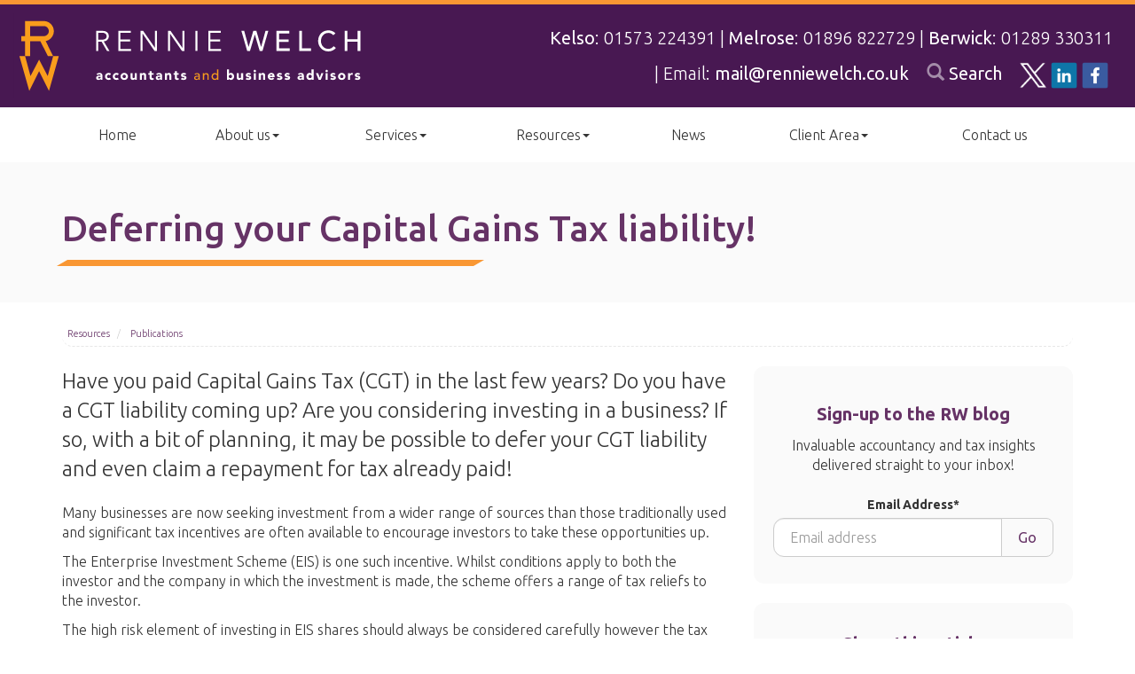

--- FILE ---
content_type: text/html; charset=utf-8
request_url: https://www.renniewelch.co.uk/resources/publications/deferring-your-capital-gains-tax-liability
body_size: 7938
content:

<!doctype html>
<!--[if lt IE 7]> <html lang="en-gb" class="no-js lt-ie9 lt-ie8 lt-ie7"> <![endif]-->
<!--[if IE 7]>    <html lang="en-gb" class="no-js lt-ie9 lt-ie8"> <![endif]-->
<!--[if IE 8]>    <html lang="en-gb" class="no-js lt-ie9"> <![endif]-->
<!--[if gt IE 8]><!--> <html lang="en-gb"> <!--<![endif]-->
	<head><meta charset="utf-8" /><meta name="viewport" content="width=device-width" /><link rel="shortcut icon" href="/favicon.ico" /><link rel="apple-touch-icon" href="/apple-touch-icon.png" />
<script>
  !function(f,b,e,v,n,t,s)
  {if(f.fbq)return;n=f.fbq=function(){n.callMethod?
  n.callMethod.apply(n,arguments):n.queue.push(arguments)};
  if(!f._fbq)f._fbq=n;n.push=n;n.loaded=!0;n.version='2.0';
  n.queue=[];t=b.createElement(e);t.async=!0;
  t.src=v;s=b.getElementsByTagName(e)[0];
  s.parentNode.insertBefore(t,s)}(window, document,'script',
  'https://connect.facebook.net/en_US/fbevents.js');
  fbq('init', '761148957376999');
  fbq('track', 'PageView');
</script>
<noscript><img height="1" width="1" style="display:none"
  src="https://www.facebook.com/tr?id=761148957376999&ev=PageView&noscript=1"
/></noscript>
<!-- End Facebook Pixel Code -->

<!-- Global Site Tag (gtag.js) - Google Analytics -->
<script async src="https://www.googletagmanager.com/gtag/js?id=UA-85532549-1"></script>
<script>
  window.dataLayer = window.dataLayer || [];
  function gtag(){dataLayer.push(arguments);}
  gtag('js', new Date());

  gtag('config', 'UA-85532549-1');
</script>
	<link href="/css/styles.css?version=2" rel="stylesheet" type="text/css" media="screen" /><link href="/css/print.css" rel="stylesheet" type="text/css" media="print" /><script src="//cdn.clientzone.com/framework/3.0/modernizer/modernizr-custom.3.6.0.js"></script><script src="//ajax.googleapis.com/ajax/libs/jquery/3.6.0/jquery.min.js"></script><script src="//cdn.clientzone.com/framework/3.0/bootstrap/bootstrap.min.js"></script><script src="//ajax.aspnetcdn.com/ajax/jquery.templates/beta1/jquery.tmpl.min.js"></script><script src="//cdn.clientzone.com/framework/3.0/scripts/date.format.js"></script><script src="//cdn.clientzone.com/framework/3.0/scripts/newswire.js"></script><link href="https://www.renniewelch.co.uk/resources/publications/deferring-your-capital-gains-tax-liability" rel="canonical" /><title>
	Deferring your Capital Gains Tax liability! Kelso : Rennie Welch
</title></head>
	<body id="body" class="page-resources page-publications page-deferring-your-capital-gains-tax-liability">
<form method="post" action="/resources/publications/deferring-your-capital-gains-tax-liability" id="form1">

<!-- IE6 warning and Accessibility links -->
        <div class="container">
	<div class="access-links">
	<h2 id="page-top">Accessibility links</h2>
	<ul>
		<li><a href="#skip-to-content" title="">Skip to content</a></li>
		<li><a href="/accessibility" title="">Accessibility Help</a></li>
	</ul>
</div>
	<div class="browser-wrap">
    <div class="chromeframe">
        <p>You are using an outdated browser. <a href="https://browse-better.com/">Upgrade your browser today</a> for a better experience of this site and many others.</p>
    </div>

    <!--[if IE]> 
        <div class="chromeframe-ie">
            <p>You are using an outdated browser. <a href="https://browse-better.com/">Upgrade your browser today</a> for a better experience of this site and many others.</p>
        </div>
        <div class="small">
            <p>If you are having trouble viewing this website and would like some information please contact us on the details below...</p>
            <p>Tel: 01573 224391</p>
            <p>Email: <a href="mailto:mail@renniewelch.co.uk">mail@renniewelch.co.uk</a></p>
            <p>Address: <h5>Kelso Office</h5>
<address><span itemscope itemtype="http://schema.org/AccountingService">
	<span itemprop="address" itemscope itemtype="http://schema.org/PostalAddress"><span itemprop="streetAddress" class="company-address">
	Academy House, <br /> 
	Shedden Park Road, <br /> </span>
	
    <span itemprop="addressLocality">Kelso, <br /></span> 
	<span itemprop="addressRegion">Roxburghshire, <br /></span>
    
    <span itemprop="postalCode">TD5 7AL</span>
</span></span>
    </address><br/>
    01573 224391<br/>
    mail@renniewelch.co.uk</p>
        </div>
    <![endif]-->
</div>
</div>
        <!-- / IE6 warning and Accessibility links -->
        <div class="site-wrap">
         <!--
            <div class="btn-form-wrap FreeChat">           
              <a class="menu-toggle btn btn-secondary" href="#open">
                Arrange a Consultation
              </a>
            </div> 
            <div class="site-navigation-wrap">
              
              <button class="menu-toggle close" type="button">
                <span aria-hidden="true" class="glyphicon glyphicon-remove"></span>
              </button> 
              <div class="mailchimp-ajax-form" data-action="https://renniewelch.us14.list-manage.com/subscribe/post?u=a3b96c82d904a6ddedc23153e&amp;id=161321c5cf" data-name="arrange-a-chat" data-validation-subform="arrangechat">
                <div class="indicates-required"><span class="asterisk">*</span> indicates required</div>
                <div style="position: absolute; left: -5000px;" aria-hidden="true">
                  <input type="hidden" value="arrange-a-chat" name="MMERGE7">
                  <input type="text" name="b_a3b96c82d904a6ddedc23153e_161321c5cf" tabindex="-1" value="">
                </div>
                <div class="form-group push-top">
                  <label>Business Name<span class="asterisk">*</span></label>
                  <input type="text" value="" name="COMNAME" placeholder="Enter your business name" class="form-control required" data-index="4">
                </div>
                <div class="form-group">
                  <label>Forename</label>
                  <input type="text" value="" name="FNAME" class="form-control" placeholder="Enter your first name" data-index="1">
                </div>
                <div class="form-group">
                  <label>Surname</label>
                  <input type="text" value="" name="LNAME" class="form-control" placeholder="Enter your surname" data-index="2">
                </div>
                <div class="form-group">
                  <label>Email Address<span class="asterisk">*</span></label>
                  <input type="email" value="" name="EMAIL" class="form-control required email" placeholder="Enter your email address" data-index="0">
                </div>
                <div class="form-group">
                  <label>Phone Number</label>
                  <input type="number" name="PHONENUM" class="form-control" value="" placeholder="Enter your telephone number" data-index="3">
                </div>
                <div class="mce-responses">
                  <div class="response mce-error-response alert alert-error" style="display:none"></div>
                  <div class="response mce-success-response alert alert-success" style="display:none"></div>
                </div>
                <div class="form-actions">
                  <input type="button" value="Submit" name="subscribe" class="btn btn-primary btn-submit">
                </div>
              </div>
            </div>
            -->
			<section>
				
				<div class="fix-md">
				<!-- / If you want the header to be fixed just add fixed next to the site-header-wrap class -->
				<header class="site-header-wrap topbar">
                    <div class="container-fluid">
                        <div class="row flex-vert-center">
                            <div class="col-md-4 col-sm-12">
                                <a href="/" title="Rennie Welch" id="print-logo">
                                    <img src="/img/logo.svg" alt="Rennie Welch - Accountants in Kelso, Berwick &amp; Melrose" id="logo">
                                </a>
                            </div>
                            <div class="col-md-8 col-sm-12">
                                <div class="details clearfix">
                                    <div class="block">
                                        <span class="inline-block">
                                        
                                            <a href="/contact-us#offices" title="Contact us">Kelso</a>: 01573 224391 | <a href="/contact-us#offices" title="Contact us">Melrose</a>: 01896 822729 | <a href="/contact-us#offices" title="Contact us">Berwick</a>: 01289 330311 <span class="md-inline-block">| Email: <a href="mailto:mail@renniewelch.co.uk"> mail@renniewelch.co.uk</a></span>
                                        </span>
                                        <span class="sm-only-block">
                                            <span class="inline-block">
                                                <a class="search" href="/search">
                                                    <span class="glyphicon glyphicon-search"></span> Search
                                                </a>
                                            </span>
                                            <span class="inline-block">
                                                <span class="smedia">
                                                    <a href="https://twitter.com/RennieWelch" target="_blank"><img src="//cdn.clientzone.com/images/social-media/x-ts.png" alt="X"></a>
                                                    <a href="https://www.linkedin.com/company/rennie-welch-llp" target="_blank"><img src="/img/icons/linkedin.png" alt="linkedin"></a>
                                                    <a href="https://www.facebook.com/pages/Rennie-Welch-LLP/496113053775238" target="_blank"><img src="/img/icons/facebook.png" alt="facebook"></a>
                                                </span>
                                            </span>
                                        </span>
                                    </div>
                                    
                                </div>
                            </div>
                        </div>
                    </div>
				</header>
				
				<div class="navigation-wrap">
                    <div class="container">
                        <nav>
  <div class="navbar navbar-default"><div class="navbar-header"><button type="button" class="navbar-toggle" data-toggle="collapse" data-target=".navbar-collapse"><span class="icon-bar"></span><span class="icon-bar"></span><span class="icon-bar"></span><span class="burger-menu-title">MENU</span></button></div><div class="navbar-collapse collapse">
<ul data-cmsnoindex="true" class="nav navbar-nav">
<li><a target="_self" title="Home" href="/">Home</a></li>
<li class="dropdown">
<a class="dropdown-toggle" data-toggle="dropdown" href="/about-us" title="About us" target="_self">About us<b class="caret"></b></a>
<ul class="dropdown-menu">
<li><a target="_self" title="Overview" href="/about-us">Overview</a></li>
<li><a target="_self" title="Our Partners" href="/about-us/our-partners">Our Partners</a></li>
<li><a target="_self" title="Our Associates" href="/about-us/our-associates">Our Associates</a></li>
<li><a target="_self" title="Our Senior Staff" href="/about-us/our-senior-staff">Our Senior Staff</a></li>
<li><a target="_self" title="Testimonials" href="/about-us/testimonials">Testimonials</a></li>
<li><a target="_self" title="Careers" href="/about-us/careers">Careers</a></li>
</ul>
</li>
<li class="dropdown">
<a class="dropdown-toggle" data-toggle="dropdown" href="/services" title="Services" target="_self">Services<b class="caret"></b></a>
<ul class="dropdown-menu">
<li><a target="_self" title="Overview" href="/services">Overview</a></li>
<li><a target="_self" title="Business" href="/services/business">Business</a></li>
<li><a target="_self" title="Individuals" href="/services/individuals">Individuals</a></li>
<li><a target="_self" title="Fee Protection Service" href="/services/fee-protection-service">Fee Protection Service</a></li>
</ul>
</li>
<li class="dropdown">
<a class="dropdown-toggle" data-toggle="dropdown" href="/resources" title="Resources" target="_self">Resources<b class="caret"></b></a>
<ul class="dropdown-menu">
<li><a target="_self" title="Overview" href="/resources">Overview</a></li>
<li><a target="_self" title="Publications" href="/resources/publications">Publications</a></li>
<li><a target="_self" title="Your business" href="/resources/your-business">Your business</a></li>
<li><a target="_self" title="Your money" href="/resources/your-money">Your money</a></li>
<li><a target="_self" title="Tax information" href="/resources/tax-information">Tax information</a></li>
<li><a target="_self" title="Tax strategies" href="/resources/tax-strategies">Tax strategies</a></li>
<li><a target="_self" title="Interactive tools" href="/resources/interactive-tools">Interactive tools</a></li>
</ul>
</li>
<li><a target="_self" title="News" href="/news">News</a></li>
<li class="dropdown">
<a class="dropdown-toggle" data-toggle="dropdown" href="/client-area" title="Client Area" target="_self">Client Area<b class="caret"></b></a>
<ul class="dropdown-menu">
<li><a target="_self" title="Make a Payment" href="/client-area/make-a-payment">Make a Payment</a></li>
<li><a target="_blank" title="Xero" href="https://login.xero.com/identity/user/login" rel="noopener">Xero <span class="glyphicon glyphicon-new-window"></span></a></li>
<li><a target="_blank" title="Quickbooks" href="https://c34.qbo.intuit.com/qbo34/login?locale=en_GB&ukqbosignin" rel="noopener">Quickbooks <span class="glyphicon glyphicon-new-window"></span></a></li>
</ul>
</li>
<li><a target="_self" title="Contact us" href="/contact-us">Contact us</a></li>
</ul>
</div></div>
</nav>
                    </div>
				</div>
				</div>
                
				
					<div class="page-title-wrap">
						<div class="container">
							<h1>Deferring your Capital Gains Tax liability!</h1>
						</div>
					</div>
				
			</section>
			
            <div class="site-main-content-wrap">
                <!-- Skip to content link - place just before main content! -->
                <a name="skip-to-content" class="skip-to-content"></a>
                <!-- / Skip to content link -->
                <div class="container soft-ends">
    
<accsys_noindex>

        <ol class="breadcrumb">
    
        <li >
        
         <a href='/resources' title='Resources' target="_self">Resources</a>
        </li>
    
        <li >
        
         <a href='/resources/publications' title='Publications' target="_self">Publications</a>
        </li>
    
        </ol>
    
</accsys_noindex>

	<div class="row">
		<div class="col-sm-8">
			<p class="lead">Have you paid Capital Gains Tax (CGT) in the last few years? Do you have a CGT liability coming up? Are you considering investing in a business? If so, with a bit of planning, it may be possible to defer your CGT liability and even claim a repayment for tax already paid!</p>
<p>Many businesses are now seeking investment from a wider range of sources than those traditionally used and significant tax incentives are often available to encourage investors to take these opportunities up.</p>
<p>The Enterprise Investment Scheme (EIS) is one such incentive. Whilst conditions apply to both the investor and the company in which the investment is made, the scheme offers a range of tax reliefs to the investor.</p>
<p>The high risk element of investing in EIS shares should always be considered carefully however the tax reliefs that may be available include Income Tax relief, CGT exemption on disposal, loss relief against income where the shares are sold at a loss and, as a shareholding in an unlisted trading company the shares may also, after two years, be exempt from Inheritance Tax.</p>
<p>There is however another relief attached to the scheme which is often overlooked &ndash; CGT Deferral Relief.</p>
<p>When an individual disposes of an asset and makes a gain on it, this would usually be chargeable to CGT in the tax year in which the disposal took place. Where a qualifying investment in EIS shares is made, either during the one year period leading up to the disposal of the asset, or the three year period following the disposal, Deferral Relief allows the gains, up to the amount invested, to be treated as arising at a future date. Where the CGT liability has already been paid, a claim for repayment may be made.</p>
<p>In general, providing the EIS criteria are met, the deferred gains would not be become taxable until the shares are disposed of. Even then it may be possible to defer the gains again where a further EIS investment is made. Where the EIS shares are still held at death, the deferred gains are not taxable at all.</p>
<p>The conditions for Deferral Relief are more relaxed than those that apply to the other reliefs under the EIS scheme and it may be possible to claim Deferral Relief even where the other reliefs aren&rsquo;t available. In particular, whilst investors who are connected to the company are not able to claim Income Tax relief, Deferral Relief may still be available!</p>
<p>Rennie Welch LLP accepts no liability on the basis of this article and professional advice should always be sought based on specific circumstances. For advice or assistance please contact Lynn Miller at Rennie Welch LLP either by email at <a href="mailto:lynn.miller@renniewelch.co.uk">lynn.miller@renniewelch.co.uk</a> or by telephone on 01573 224391.</p>
			<div class="subscribe">
				<div class="well">
					<p>Thank you for reading this article. To receive more similar information, guidance on other areas of interest, or to arrange a follow up, please <a href="/contact-us" title="contact us">record your details here.</a></p>
				</div>
			</div>
		</div>

        	
            <div class="sticky-col col-sm-4">
                <div class="cta cta-menu soft-sides push-bottom">
                    <h3>Sign-up to the RW blog</h3>
                    <p class="push-bottom">Invaluable accountancy and tax insights delivered straight to your inbox!</p>
                    <div class="mailchimp-ajax-form form-inline" data-action="https://renniewelch.us14.list-manage.com/subscribe/post?u=a3b96c82d904a6ddedc23153e&amp;id=038d0c55d5" data-name="blog-sidebar">
                        <div style="position: absolute; left: -5000px;" aria-hidden="true">
                            <input type="text" name="b_a3b96c82d904a6ddedc23153e_038d0c55d5" tabindex="-1" value="">
                        </div>
                        <div class="form-group">
                            <label>Email Address<span class="asterisk">*</span></label>
                            <div class="input-group">
                                <input type="email" value="" name="EMAIL" class="form-control required email" data-index="0" placeholder="Email address">
                                <span class="input-group-btn form-actions">
                                    <input type="button" value="Go" name="subscribe" class="btn btn-primary btn-submit">
                                </span>
                            </div> 
                        </div>
                        <div class="mce-responses">
                            <div class="response mce-error-response alert alert-error" style="display:none"></div>
                            <div class="response mce-success-response alert alert-success" style="display:none"></div>
                        </div>
                    </div>
                </div>
                <div class="cta cta-menu soft-ends">
                    <h3>Share this article</h3>
                    <div class="text-center push-bottom">
                        <div class="addthis_inline_share_toolbox_1w0u"></div>
                    </div>
                </div>
            </div>
        
        
	</div>
</div>


            </div>
            
            <div class="footer-software-wrap">
                <div class="container">
                    <hr class="shadow">
                    <a href="/services/business/software-services/xero"><img loading="lazy" src="/img/xero-gold-champion.png" alt="xero gold"></a>
                    <a href="/services/business/software-services/quickbooks"><img loading="lazy" src="/img/quickbooks-logo.png" alt="quickbooks logo"></a>
                </div>
            </div>
            
            <footer class="footer-one site-footer-wrap">
                <div class="container push-top">
					<div classs="row">
						<div class="col-sm-3">
                            <h5>Quick Links</h5>
                            <ul id="minisitemapwidget" class="list-unstyled">
                              <li><a href="/home" title="Home" target="_self">Home</a></li>
                              <li><a href="/site-map" title="Site map" target="_self">Site map</a></li>
                              <li><a href="/accessibility" title="Accessibility" target="_self">Accessibility</a></li>
                              <li><a href="/disclaimer" title="Disclaimer" target="_self">Disclaimer</a></li>
                              <li><a href="/privacy" title="Privacy" target="_self">Privacy</a></li>
                              <li><a href="/help" title="Help" target="_self">Help</a></li>
                            </ul>
                           
						</div>
						<div class="col-sm-3">
							<h5>Kelso Office</h5>
<address><span itemscope itemtype="http://schema.org/AccountingService">
	<span itemprop="address" itemscope itemtype="http://schema.org/PostalAddress"><span itemprop="streetAddress" class="company-address">
	Academy House, <br /> 
	Shedden Park Road, <br /> </span>
	
    <span itemprop="addressLocality">Kelso, <br /></span> 
	<span itemprop="addressRegion">Roxburghshire, <br /></span>
    
    <span itemprop="postalCode">TD5 7AL</span>
</span></span>
    </address><br/>
    01573 224391<br/>
    mail@renniewelch.co.uk
						</div>
						<div class="col-sm-3">
							<h5>Melrose Office</h5>
<address><span itemscope itemtype="http://schema.org/AccountingService">
	 <span itemprop="address" itemscope itemtype="http://schema.org/PostalAddress"><span itemprop="streetAddress" class="company-address">
	West End House, <br />High Street, <br />
		</span>
    <span itemprop="addressLocality">Melrose, <br /></span> 
    
    <span itemprop="postalCode">TD6 9RU</span>
</span></span>
    </address>
    <br/>
    01896 822729<br/>
    mail@renniewelch.co.uk
						</div>
						<div class="col-sm-3">
							<h5>Berwick Office</h5>
<address><span itemscope itemtype="http://schema.org/AccountingService">
	
<span itemprop="address" itemscope itemtype="http://schema.org/PostalAddress"><span itemprop="streetAddress" class="company-address">
	Halidon House, <br />17D Windmill Way West, <br />Ramparts Business Park, <br />
	</span>
    <span itemprop="addressLocality">Berwick-upon-Tweed <br /></span> 
    
    <span itemprop="postalCode">TD15 1TB</span>
</span></span>
    </address>
    <br/>
    01289 330311<br/>
    mail@renniewelch.co.uk
						</div>
					</div>
					<div class="row">
						<div class="col-sm-12 text-center">
						<hr>
							<p>
								<small>We use cookies on this website, you can find <a href="/disclaimer#cookies">more information about cookies here</a>. | <a href="/terms-and-conditions" title="Terms and Conditions">Terms and Conditions</a> | <a href="/provision-of-services" title="Provision of Services">Provision of Services</a><br> &COPY; 2026 Rennie Welch. All rights reserved.</small>
							</p>
						</div>
					</div>
                </div>
            </footer>
            
        </div>
        
        
        <!--/end site-wrap -->
        <!-- Scripts go here -->
        
        
        <!-- POP-UP 
       
        <div class="modal fade" id="covModal" tabindex="-1" role="dialog" aria-labelledby="covModalLabel" aria-hidden="true">
          <div class="modal-dialog">
            <div class="modal-content">

              <div class="modal-header">
                <h4 class="modal-title" id="covModalLabel">Job Vacancy</h4>
              </div>
              
              <div class="modal-body">
                <div class="row">
                    <div class="col-sm-12 clearfix">
                       <h4>Practice Accounts Senior</h4>
                  <p> We are looking to expand the team and are  now looking to recruit a Practice Accounts Senior, experienced in general accounts practice, and with a dedication for first class client service. </p>
                  <a href="/about-us/careers/current-vacancies" title="Current Vacancies" class="btn btn-primary">More Information</a>
                        </div>
                    </div>
              </div>

              <div class="modal-footer">
                <button type="button" class="btn btn-default" data-dismiss="modal">Close</button>
              </div>
            </div>
          </div>
        </div>

        <script>
            $(document).ready(function() {
                if (sessionStorage.getItem('modal')!='true') {
                    sessionStorage.setItem('modal', true);
                    $('#covModal').modal('show');
                }
            });
        </script>
       
        END POP-UP -->
        
        <script type="text/javascript" src="/scripts/vidim.js"></script>
        <script src="//cdn.clientzone.com/framework/3.0/scripts/placeholder.min.js"></script>
        <script src="/scripts/snap.svg-min.js"></script>
        <script src="/scripts/scripts.js"></script>
        <script src="/scripts/mailchimp.js"></script>
        <script src="/scripts/mailchimp-cloud.js"></script>
<!--[if lt IE 9]>
      <script src="//cdn.clientzone.com/framework/3.0/Bootstrap/respond.min.js"></script>
    <![endif]-->

</form>
<!-- Pre-EndBody --><!-- Go to www.addthis.com/dashboard to customize your tools -->
<script type="text/javascript" src="/scripts/mailchimp.js"></script>
<script type="text/javascript" src="//s7.addthis.com/js/300/addthis_widget.js#pubid=ra-58f60159d42b7e96"></script>
</body>
</html>


--- FILE ---
content_type: text/css
request_url: https://www.renniewelch.co.uk/css/print.css
body_size: 474
content:
*{background:transparent!important;color:#000!important;text-shadow:none!important;filter:none!important;-ms-filter:none!important}a,a:visited{text-decoration:underline}.main-content a[href]:after{content:" (" attr(href) ")"}.ir a:after,a[href^="javascript:"]:after,a[href^="#"]:after{content:""}pre,blockquote{border:1px solid #999;page-break-inside:avoid}thead{display:table-header-group}tr,img{page-break-inside:avoid}@page{margin:.5cm}p,h2,h3{orphans:3;widows:3}h2,h3{page-break-after:avoid}dd{margin-bottom:20px}body{font-family:Helvetica,Arial,sans-serif;line-height:1.3}table{border-collapse:collapse}table,td,th{border:1px solid #000;padding:5px}#print-logo:after{content:" " attr(title) " ";text-decoration:none;font-size:42px}#print-logo{text-decoration:none}#tax-calendar .collapse{height:auto;overflow:visible}.quick-logon,.access-links{display:none}.tel:before{content:"Tel: "}.email:before{content:"Email: "}img,#cookie-text,.hidden,.site-navigation-outer,.site-banner-outer,.cookie-link,.account,.block-container,.site-footer-outer,.main-content h1,.breadcrumb,nav,.nav,svg,iframe,#FreeChat,.FreeChat{display:none}

--- FILE ---
content_type: application/javascript
request_url: https://www.renniewelch.co.uk/scripts/vidim.js
body_size: 4673
content:
!function(n,t){"object"==typeof exports&&"undefined"!=typeof module?module.exports=t():"function"==typeof define&&define.amd?define(t):n.vidim=t()}(this,function(){"use strict";function n(n,t){Object.keys(t).forEach(function(i){n.hasOwnProperty(i)||(n[i]=t[i])})}function i(n){var t=arguments.length>1&&void 0!==arguments[1]?arguments[1]:document;return"string"==typeof n?t.querySelector(n):n}function u(n,t){var i,r,u,e,f=0,s=function(){f=Date.now();i=null;e=n.apply(r,u);i||(r=u=null)},o=function(){var h=Date.now(),o;return f||(f=h),o=t-(h-f),r=this,u=arguments,o<=0||o>t?(i&&(clearTimeout(i),i=null),f=h,e=n.apply(r,u),i||(r=u=null)):i||(i=setTimeout(s,o)),e};return o.cancel=function(){clearTimeout(i);f=0;i=r=u=null},o}function f(n){"loading"!=document.readyState?n():document.addEventListener("DOMContentLoaded",n)}var s=function(n,t){return t={exports:{}},n(t,t.exports),t.exports}(function(n){function t(n){if(n)return i(n)}function i(n){for(var i in t.prototype)n[i]=t.prototype[i];return n}n.exports=t;t.prototype.on=t.prototype.addEventListener=function(n,t){return this._callbacks=this._callbacks||{},(this._callbacks["$"+n]=this._callbacks["$"+n]||[]).push(t),this};t.prototype.once=function(n,t){function i(){this.off(n,i);t.apply(this,arguments)}return i.fn=t,this.on(n,i),this};t.prototype.off=t.prototype.removeListener=t.prototype.removeAllListeners=t.prototype.removeEventListener=function(n,t){var i,u,r;if(this._callbacks=this._callbacks||{},0==arguments.length)return this._callbacks={},this;if(i=this._callbacks["$"+n],!i)return this;if(1==arguments.length)return delete this._callbacks["$"+n],this;for(r=0;r<i.length;r++)if((u=i[r])===t||u.fn===t){i.splice(r,1);break}return this};t.prototype.emit=function(n){var r,t,i,u;if(this._callbacks=this._callbacks||{},r=[].slice.call(arguments,1),t=this._callbacks["$"+n],t)for(t=t.slice(0),i=0,u=t.length;i<u;++i)t[i].apply(this,r);return this};t.prototype.listeners=function(n){return this._callbacks=this._callbacks||{},this._callbacks["$"+n]||[]};t.prototype.hasListeners=function(n){return!!this.listeners(n).length}}),h=Object.freeze({setDefaults:n,getElement:i,throttle:u,ready:f}),c=function(t){var i={preload:"auto"},r={_initializeProvider:function(){n(this._options,i);this._constructPlayer();this._dispatch();this._listen()},_constructPlayer:function(){var n,t,i;if(this.el=document.createElement("video"),this.el.setAttribute("playsinline",""),this._options.loop&&this.el.setAttribute("loop",""),this._options.autoplay&&this.el.setAttribute("autoplay",""),this._options.preload&&this.el.setAttribute("preload",this._options.preload),this._options.muted&&(this.el.muted=!0),this.el.style.position="absolute",this.el.style.left="50%",this.el.style.top="50%",this.el.style.transform="translate(-50%, -50%)",this.el.style.webkitTransform="translate(-50%, -50%)",this.el.style.msTransform="translate(-50%, -50%)",this.el.style.oTransform="translate(-50%, -50%)",this.el.style.mozTransform="translate(-50%, -50%)",this.el.style.minWidth="calc( 100% + 2px )",this.el.style.minHeight="calc( 100% + 2px )",this.el.style.opacity="0",n=this._options.src,n.length&&"string"!=typeof n)for(t=0;t<n.length;t++)i=document.createElement("source"),i.setAttribute("type",n[t].type),i.setAttribute("src",n[t].src),this.el.appendChild(i);this.wrapper.appendChild(this.el);this._options.startAt&&(this.el.currentTime=this._options.startAt);"function"==typeof this._options.onReady&&this._options.onReady(this);this.emit("ready");this._constructOverlay();this.resize()},_dispatch:function(){var n=this;this.el.addEventListener("play",function(){n.emit("play",n)},!1);this.el.addEventListener("pause",function(){n.emit("pause",n)},!1);this.el.addEventListener("ended",function(){n.emit("end",n)},!1);this.el.addEventListener("canplay",function(){n.emit("canplay",n)},!1);this.el.addEventListener("canplaythrough",function(){n.emit("canplaythrough",n)},!1)},_listen:function(){var n=this;this.on("play",function(){n.el.style.opacity="1"});this._options.showPosterBeforePlay||this.once("play",function(){n.wrapper.style.backgroundImage="url('"+n._options.poster+"')"});this._options.showPosterOnEnd&&this.on("end",function(){n.el.style.opacity="0"});this._options.showPosterOnPause&&this.on("pause",function(){n.el.style.opacity="0"})},play:function(){return this.el.play(),this},pause:function(){return this.el.pause(),this},setVolume:function(){var n=arguments.length>0&&void 0!==arguments[0]?arguments[0]:100;return this.el.volume=parseFloat(n/100),this},getVolume:function(){return 100*this.el.volume},mute:function(){return this.el.muted=!0,this},unMute:function(){return this.el.muted=!1,this},setTime:function(){var n=arguments.length>0&&void 0!==arguments[0]?arguments[0]:0;return this.el.currentTime=n,this},getTime:function(){return this.el.currentTime},getDuration:function(){return this.el.duration},showPoster:function(){this.pause().el.style.opacity="0"},changeSource:function(n){var r=arguments.length>1&&void 0!==arguments[1]&&arguments[1],t,i,u;if(this.el.innerHTML="",n.length&&"string"!=typeof n)for(t=0;t<n.length;t++)i=document.createElement("source"),i.setAttribute("type",n[t].type),i.setAttribute("src",n[t].src),this.el.appendChild(i);(this.el.load&&this.el.load(),this._options.startAt&&(this.el.currentTime=this._options.startAt),r)&&(u=this._options.poster,-1!==this.wrapper.style.backgroundImage.indexOf(u)&&(this.wrapper.style.backgroundImage="url('"+r+"')"),this._options.poster=r)},destroy:function(){this.emit("destroy");this.el.pause&&this.el.pause();this.el.src="";this.el.load&&this.el.load();try{this.wrapper.parentNode.removeChild(this.wrapper)}catch(n){}t.deleteInstance(this.vidimID);delete this.container.vidimID;this.off()},resize:function(){if(this.el){var n=this.container.offsetHeight,t=this.container.offsetWidth;"BODY"===this.container.nodeName&&(t=window.innerWidth,n=window.innerHeight);1<this._options.ratio&&t/n<this._options.ratio||1>this._options.ratio&&n/t<this._options.ratio?(this.el.style.maxHeight="calc( 100% + 2px )",this.el.style.maxWidth=""):(this.el.style.maxHeight="",this.el.style.maxWidth="calc( 100% + 2px )");this.emit("resize")}}};t.registerProvider("HTML5",r)},r=!1,l=function(t){var i={quality:"hd1080"},u={_initializeProvider:function(){var t=this;r?(n(this._options,i),this._constructPlayer(),this._listen()):window.addEventListener("vidimYouTubeAPIReady",function(){n(t._options,i);t._constructPlayer();t._listen()},!1)},_constructPlayer:function(){var n=this,u,t,r,i;if(11===this._options.src.length)this.videoID=this._options.src;else{if(u=/^.*(youtu.be\/|v\/|u\/\w\/|embed\/|watch\?v=|\&v=|\?v=)([^#\&\?]*).*/,t=this._options.src.match(u),!t||11!==t[2].length)return new Error("Provided source is not a valid YouTube url");this.videoID=t[2]}r=document.createElement("div");this.wrapper.appendChild(r);i={videoId:this.videoID,playerVars:{allowfullscreen:!1,controls:0,enablejsapi:1,disablekb:1,fs:0,iv_load_policy:3,modestbranding:1,origin:void 0!==window.location.origin?window.location.origin:window.location.protocol+"//"+window.location.hostname+(window.location.port?":"+window.location.port:""),playsinline:1,rel:0,showinfo:0,start:this._options.startAt,autoplay:+this._options.autoplay},events:{onReady:function(){if(n._options.muted&&n.mute(),n.player.setPlaybackQuality(n._options.quality),"function"==typeof n._options.onReady&&n._options.onReady(n),n.emit("ready"),n._options.loop){var t=void 0;n.on("play",function(){t=setInterval(function(){(0===n.getTime()||n.getTime()+.15>n.getDuration())&&(n.setTime(0),n.play())},100)});n.on("pause",function(){clearInterval(t)});n.on("destroy",function(){clearInterval(t)})}},onStateChange:function(t){switch(t.data){case 0:n.emit("end",n);break;case 1:n.emit("play",n);break;case 2:n.emit("pause",n);break;case 3:n.emit("buffering",n)}}}};this._options.loop&&(i.playerVars.playlist=this.videoID,i.playerVars.loop=1);this.player=new YT.Player(r,i);this.el=this.player.getIframe();this.el.style.position="absolute";this.el.style.left="50%";this.el.style.top="50%";this.el.style.transform="translate(-50%, -50%)";this.el.style.webkitTransform="translate(-50%, -50%)";this.el.style.msTransform="translate(-50%, -50%)";this.el.style.oTransform="translate(-50%, -50%)";this.el.style.mozTransform="translate(-50%, -50%)";this.el.style.minWidth="calc( 100% + 2px )";this.el.style.minHeight="calc( 100% + 2px )";this.el.style.opacity="0";this._constructOverlay();this.resize()},_listen:function(){var n=this;this.on("play",function(){n.el.style.opacity="1"});this._options.showPosterBeforePlay||this.once("play",function(){n.wrapper.style.backgroundImage="url('"+n._options.poster+"')"});this._options.showPosterOnEnd?this.on("end",function(){n.el.style.opacity="0"}):this.on("end",function(){n.player.seekTo(n.player.getDuration());n.player.playVideo();n.player.pauseVideo()});this._options.showPosterOnPause&&this.on("pause",function(){n.el.style.opacity="0"})},play:function(){return this.player.playVideo(),this},pause:function(){return this.player.pauseVideo(),this},setVolume:function(){var n=arguments.length>0&&void 0!==arguments[0]?arguments[0]:100;return this.player.setVolume(n),this},getVolume:function(){return this.getVolume()},mute:function(){return this.player.mute(),this},unMute:function(){return this.player.unMute(),this},setTime:function(){var n=arguments.length>0&&void 0!==arguments[0]?arguments[0]:0;return this.player.seekTo(n,!0),this},getTime:function(){return this.player.getCurrentTime()},getDuration:function(){return this.player.getDuration()},showPoster:function(){this.pause().el.style.opacity="0"},changeSource:function(n){var i=arguments.length>1&&void 0!==arguments[1]&&arguments[1],r,t,u;if(11===n.length)this.videoID=n;else{if(r=/^.*(youtu.be\/|v\/|u\/\w\/|embed\/|watch\?v=|\&v=|\?v=)([^#\&\?]*).*/,t=n.match(r),!t||11!==t[2].length)return new Error("Provided source is not a valid YouTube url");this.videoID=t[2]}(this.player.loadPlaylist(this.videoID,0,this._options.startAt,this._options.quality),this.player.setLoop(this._options.loop),i)&&(u=this._options.poster,-1!==this.wrapper.style.backgroundImage.indexOf(u)&&(this.wrapper.style.backgroundImage="url('"+i+"')"),this._options.poster=i)},destroy:function(){this.emit("destroy");this.player.destroy();try{this.wrapper.parentNode.removeChild(this.wrapper)}catch(n){}t.deleteInstance(this.vidimID);delete this.container.vidimID;this.off()},resize:function(){if(this.el){var n=this.container.offsetHeight,t=this.container.offsetWidth;"BODY"===this.container.nodeName&&(t=window.innerWidth,n=window.innerHeight);1<this._options.ratio&&t/n<this._options.ratio||1>this._options.ratio&&n/t<this._options.ratio?(this.el.style.maxHeight="calc( 100% + 2px )",this.el.style.maxWidth="",this.el.style.height="",this.el.style.width=this.el.offsetHeight*this._options.ratio+200+"px"):(this.el.style.maxHeight="",this.el.style.maxWidth="calc( 100% + 2px )",this.el.style.height=this.el.offsetWidth/this._options.ratio+"px",this.el.style.width="",this.el.offsetHeight<this.wrapper.offsetHeight+140&&(this.el.style.height=this.el.offsetWidth/this._options.ratio+140+"px"));this.emit("resize")}}};t.registerProvider("YouTube",u)},e=document.createElement("script"),t,o;return e.src="https://www.youtube.com/iframe_api",document.querySelector("body").appendChild(e),t=document.createEvent("Event"),(t.initEvent("vidimYouTubeAPIReady",!0,!0),void 0===window.onYouTubeIframeAPIReady)?window.onYouTubeIframeAPIReady=function(){window.vidimYouTubeAPIReady=!0;r=!0;window.dispatchEvent(t)}:(o=window.onYouTubeIframeAPIReady,window.onYouTubeIframeAPIReady=function(){o();window.vidimYouTubeAPIReady=!0;r=!0;window.dispatchEvent(t)}),function(t){function w(n,i){o[n]="function"==typeof i?i.call(t,y):i}function b(n){return e[n]?e[n]:null}function k(n){return n=i(n),void 0!==n.vidimID&&e[n.vidimID]?e[n.vidimID]:null}function d(){for(var n in e)e[n].hasOwnProperty("destroy")&&e[n].destroy();e={}}function g(n){delete e[n]}function v(){var i=document.querySelectorAll("[data-vidim]"),n,t,u;if(i.length)for(n=0;n<i.length;n++)if(t=i[n],u=t.getAttribute("data-vidim"),void 0===t.vidimID)try{var f=u.replace(/({|,)(?:\s*)(?:')?([A-Za-z_$\.][A-Za-z0-9_ \-\.$]*)(?:')?(?:\s*):/g,'$1"$2":').replace(/:\s?'/g,':"').replace(/'\s?}/g,'"}').replace(/',"/g,'","'),e=JSON.parse(f);new r(t,e)}catch(i){}}function r(t){var r=arguments.length>1&&void 0!==arguments[1]?arguments[1]:{};return Object.keys(r).forEach(function(n){p.push(n)}),n(r,y),r.src&&!o[r.type]?new Error("No provider can handle type: '"+r.type+"'"):("string"==typeof r.ratio&&(r.ratio="4/3"===r.ratio?4/3:16/9),this._options=r,this.container=i(t),this.container?(-1===p.indexOf("zIndex")&&"BODY"===this.container.nodeName&&(this._options.zIndex=-1),void this._initialize()):new Error("Could not find the container: "+t))}if(void 0!==t.document){var nt=0,e={},y={wrapperClass:"",overlayClass:"",src:!1,type:"HTML5",ratio:1.7778,autoplay:!0,loop:!0,poster:"",showPosterBeforePlay:!0,showPosterOnEnd:!1,showPosterOnPause:!1,zIndex:0,autoResize:!0,muted:!0,startAt:0,onReady:!1},p=[],o={},a=r.prototype;return a._initialize=function(){var n,t;if(this.vidimID=nt++,this.container.vidimID=this.vidimID,e[this.vidimID]=this,s(this),!this._options.src&&this._options.poster)return this._constructWrapper(),void(this.destroy=function(){this.emit("destroy");try{this.wrapper.parentNode.removeChild(this.wrapper)}catch(n){}r.deleteInstance(this.vidimID);delete this.container.vidimID;this.off()});n=o[this._options.type];for(t in n)this[t]=n[t];if("function"!=typeof this._initializeProvider)return new Error("Provider is missing method: _initializeProvider");this._constructWrapper();this._initializeProvider();this._options.autoResize&&window.addEventListener("resize",u(this.resize,200).bind(this),!1);this.resize()},a._constructWrapper=function(){"static"===getComputedStyle(this.container,null).getPropertyValue("position")&&(this.container.style.position="relative");this.wrapper=document.createElement("div");this.wrapper.style.position="BODY"===this.container.nodeName?"fixed":"absolute";this._options.wrapperClass&&("function"==typeof this._options.wrapperClass?this.wrapper.classList.add(this._options.wrapperClass.call(this)):this.wrapper.classList.add(this._options.wrapperClass));this.wrapper.style.left=0;this.wrapper.style.top=0;this.wrapper.style.height="100%";this.wrapper.style.width="100%";this.wrapper.style.overflow="hidden";this.wrapper.style.zIndex=parseInt(this._options.zIndex,10);this._options.poster&&(this.wrapper.style.backgroundSize="cover",this.wrapper.style.backgroundPosition="center center",this.wrapper.style.backgroundRepear="no-repeat",this._options.showPosterBeforePlay&&(this.wrapper.style.backgroundImage="url('"+this._options.poster+"')"));this.container.insertBefore(this.wrapper,this.container.firstChild)},a._constructOverlay=function(){this.overlay=document.createElement("div");this.overlay.style.position="absolute";this._options.overlayClass&&("function"==typeof this._options.overlayClass?this.overlay.classList.add(this._options.overlayClass.call(this)):this.overlay.classList.add(this._options.overlayClass));this.overlay.style.left=0;this.overlay.style.top=0;this.overlay.style.height="100%";this.overlay.style.width="100%";this.wrapper.appendChild(this.overlay)},r.getInstanceFromID=b,r.getInstanceFromElement=k,r.registerProvider=w,r.destroyAllInstances=d,r.deleteInstance=g,r.utility=h,r.scanDOM=v,c(r),l(r),f(v),r}}("undefined"!=typeof window?window:void 0)})

--- FILE ---
content_type: application/javascript
request_url: https://www.renniewelch.co.uk/scripts/scripts.js
body_size: 1831
content:
function banner(){$("#carousel").carousel({interval:4e3})}function bannerSlide(){bannershouldslide&&banner()}var bannershouldslide=!1,nav,scrolled,offices,loadmaps;$("#carouseltestimonial").carousel({interval:1e4});enquire.register("screen and (min-width:768px)",{match:function(){bannershouldslide=!0;banner()},unmatch:function(){bannerStop()}});$(document).ready(function(){$("[data-prevent-default=true]").on("touchstart click",function(n){n.stopPropagation();n.preventDefault()});$("[rel=tooltip]").tooltip();$("[rel=popover]").popover()});$(document).ready(function(){$("[data-prevent-default=true]").on("touchstart click",function(n){n.stopPropagation();n.preventDefault()});$("[rel=tooltip]").tooltip();$("[rel=popover]").popover();$("#carousel").carousel({interval:6e3})});$(".menu-toggle").click(function(n){n.preventDefault();$(".site-wrap").toggleClass("menu-active")});nav=$(".fixed-col");scrolled=!1;$(window).scroll(function(){410<$(window).scrollTop()&&!scrolled&&(nav.addClass("make-fixed"),scrolled=!0);410>$(window).scrollTop()&&scrolled&&(nav.removeClass("make-fixed"),scrolled=!1)});nav=$("#logo");scrolled=!1;$(window).scroll(function(){250<$(window).scrollTop()&&!scrolled&&(nav.addClass("decrease-logo"),scrolled=!0);250>$(window).scrollTop()&&scrolled&&(nav.removeClass("decrease-logo"),scrolled=!1)}),function(){function n(){var n=300,t=mina.backout;[].slice.call(document.querySelectorAll(".cta > a")).forEach(function(i){var f=Snap(i.querySelector("svg")),r=f.select("path"),u={from:r.attr("d"),to:i.getAttribute("data-path-hover")};i.addEventListener("mouseenter",function(){r.animate({path:u.to},n,t)});i.addEventListener("mouseleave",function(){r.animate({path:u.from},n,t)})})}n()}();offices=[{id:"apimap",zoom:14,mapinstance:[{location:{lat:55.5990359,lng:-2.42923559999997},html:'<h3>Rennie Welch<\/h3><p>Academy House, Shedden Park Road, Kelso, Roxburghshire, TD5 7AL<\/p><p><a target="_blank" href="https://www.google.co.uk/maps/search/Rennie Welch+Academy House+Kelso+TD5 7AL">View Map<\/a><\/p>'}]},{id:"apimap2",zoom:14,mapinstance:[{location:{lat:55.5986933,lng:-2.7226714999999331},html:'<h3>Rennie Welch<\/h3><p>West End House, High St, Melrose TD6 9RU<\/p><p><a href="https://www.google.co.uk/maps/place/Rennie+Welch/@55.5987848,-2.7160353,11z/data=!4m8!1m2!2m1!1srennie+wlesh!3m4!1s0x488782f99830b915:0x85583edcbe88555e!8m2!3d55.5986933!4d-2.7226715" target="_blank">View Map<\/a><\/p>'}]},{id:"apimap3",zoom:14,mapinstance:[{location:{lat:55.79004959324984,lng:-2.0210614575579244},html:'<h3>Rennie Welch<\/h3><p>Halidon House, 17D Windmill Way West, Ramparts Business Park, Berwick-upon-Tweed TD15 1TB<\/p><p><a href="https://www.google.co.uk/maps/place/rennie+welch+llp/@55.7899561,-2.0233038,17z/data=!3m1!4b1!4m13!1m7!3m6!1s0x488747d23543277d:0xe834bba402df4259!2sramparts+park,+17d+windmill+way+w,+berwick-upon-tweed+td15+1tb!3b1!8m2!3d55.7899531!4d-2.0211151!3m4!1s0x4887489c49ed0c89:0x8150107f6e005f36!8m2!3d55.7899531!4d-2.0211151">View Map<\/a><\/p>'}]}];typeof google=="object"?(loadmaps=function(){function a(n,t,i,u,f){var e=new google.maps.Marker({position:n,icon:f,map:u});return 1<r&&h.extend(e.position),google.maps.event.addListener(e,"click",function(){i.setContent(t);i.open(u,e)}),e}for(var u=[],t=[],n=0,l=offices.length,f=offices[0].mapinstance[0].location.lat,e=offices[0].mapinstance[0].location.lng,i=offices[0].id,o=14,s,n=0;n<l;n++)if(i=offices[n].id,f=offices[n].mapinstance[0].location.lat,e=offices[n].mapinstance[0].location.lng,o=offices[n].zoom,s=document.getElementById(i),s===null)console.log("Warning: id:"+i+' has been added to your offices array but <div id="'+i+'"><\/div> does not exist on this page so the map has not been loaded');else{t[n]=new google.maps.Map(document.getElementById(i),{zoom:o,center:new google.maps.LatLng(f,e),mapTypeControlOptions:{mapTypeIds:[google.maps.MapTypeId.HYBRID,"map_style"]},scrollwheel:!1});u[n]=new google.maps.InfoWindow;var h=new google.maps.LatLngBounds,v=new google.maps.StyledMapType([{stylers:[]}],{name:"Map"}),r=offices[n].mapinstance.length;for(c=0;c<r;c++)a(new google.maps.LatLng(offices[n].mapinstance[c].location.lat,offices[n].mapinstance[c].location.lng),offices[n].mapinstance[c].html,u[n],t[n],offices[n].mapinstance[c].icon);1<r&&t[n].fitBounds(h);t[n].mapTypes.set("map_style",v);t[n].setMapTypeId("map_style")}},loadmaps()):console.log("No Google Maps script")

--- FILE ---
content_type: image/svg+xml
request_url: https://www.renniewelch.co.uk/img/logo.svg
body_size: 25308
content:
<?xml version="1.0" encoding="UTF-8"?><svg id="Layer_1" xmlns="http://www.w3.org/2000/svg" xmlns:xlink="http://www.w3.org/1999/xlink" viewBox="0 0 367.70833 88.54167"><defs><style>.cls-1{clip-path:url(#clippath-2);}.cls-1,.cls-2,.cls-3,.cls-4{fill:none;}.cls-5{fill:#fff;}.cls-3{clip-path:url(#clippath);}.cls-4{clip-path:url(#clippath-1);}.cls-6{fill:#f99d1c;}.cls-7{fill:#481852;}</style><clipPath id="clippath"><rect class="cls-2" width="367.70833" height="88.54167"/></clipPath><clipPath id="clippath-1"><rect class="cls-2" width="367.70833" height="88.54167"/></clipPath><clipPath id="clippath-2"><rect class="cls-2" width="367.70833" height="88.54167"/></clipPath></defs><rect class="cls-7" width="367.70833" height="88.54167"/><g class="cls-3"><path class="cls-5" d="m88.57153,27.32726h3.745c3.77299,0,5.06-1.638,5.06-3.62701s-1.287-3.598-5.06-3.598h-3.745v7.22501Zm0,11.555h-2.106v-20.711h6.376c4.21301,0,6.817,1.814,6.817,5.529,0,2.866-1.902,5.06001-5.295,5.353l5.967,9.829h-2.574l-5.675-9.624h-3.51v9.624Z"/></g><polygon class="cls-5" points="111.76804 36.95095 122.85505 36.95095 122.85505 38.88195 109.66204 38.88195 109.66204 18.17095 122.50304 18.17095 122.50304 20.10195 111.76804 20.10195 111.76804 27.15195 121.80105 27.15195 121.80105 29.08295 111.76804 29.08295 111.76804 36.95095"/><polygon class="cls-5" points="147.83483 35.72255 147.89283 35.72255 147.89283 18.17155 149.99982 18.17155 149.99982 38.88155 147.36683 38.88155 135.02283 21.15455 134.96483 21.15455 134.96483 38.88155 132.85683 38.88155 132.85683 18.17155 135.48983 18.17155 147.83483 35.72255"/><polygon class="cls-5" points="176.44294 35.72255 176.50094 35.72255 176.50094 18.17155 178.60793 18.17155 178.60793 38.88155 175.97594 38.88155 163.63193 21.15455 163.57294 21.15455 163.57294 38.88155 161.46694 38.88155 161.46694 18.17155 164.09794 18.17155 176.44294 35.72255"/><rect class="cls-5" x="190.07534" y="18.17175" width="2.106" height="20.71"/><polygon class="cls-5" points="205.75443 36.95095 216.84043 36.95095 216.84043 38.88195 203.64843 38.88195 203.64843 18.17095 216.48842 18.17095 216.48842 20.10195 205.75443 20.10195 205.75443 27.15195 215.78743 27.15195 215.78743 29.08295 205.75443 29.08295 205.75443 36.95095"/><polygon class="cls-5" points="238.04732 18.17145 240.97133 18.17145 245.53533 34.72845 245.59331 34.72845 250.47933 18.17145 253.69631 18.17145 258.58233 34.72845 258.64031 34.72845 263.20434 18.17145 266.13033 18.17145 260.10332 38.88145 257.14834 38.88145 252.11834 21.97445 252.05932 21.97445 247.05831 38.88145 244.10232 38.88145 238.04732 18.17145"/><polygon class="cls-5" points="274.67135 18.17145 288.03835 18.17145 288.03835 20.80345 277.47835 20.80345 277.47835 26.97645 287.30733 26.97645 287.30733 29.60945 277.47835 29.60945 277.47835 36.24945 288.56536 36.24945 288.56536 38.88145 274.67135 38.88145 274.67135 18.17145"/><polygon class="cls-5" points="298.39373 18.17145 301.20174 18.17145 301.20174 36.24945 310.70873 36.24945 310.70873 38.88145 298.39373 38.88145 298.39373 18.17145"/><g class="cls-4"><path class="cls-5" d="m333.84624,22.64685c-1.17001-1.521-3.10101-2.37-5.00201-2.37-4.65097,0-7.72098,3.716-7.72098,8.426,0,4.358,2.89499,8.073,7.72098,8.073,2.371,0,4.18402-1.053,5.41101-2.779l2.37201,1.785c-.616.847-3.103,3.627-7.84201,3.627-6.57999,0-10.64801-5.5-10.64801-10.706,0-6.436,4.41702-11.058,10.79602-11.058,2.71899,0,5.586,1.024,7.25299,3.218l-2.34,1.784Z"/></g><polygon class="cls-5" points="345.86895 18.17145 348.67696 18.17145 348.67696 26.77145 359.41295 26.77145 359.41295 18.17145 362.22094 18.17145 362.22094 38.88145 359.41295 38.88145 359.41295 29.40445 348.67696 29.40445 348.67696 38.88145 345.86895 38.88145 345.86895 18.17145"/><g class="cls-1"><path class="cls-6" d="m37.05183,18.42745c0-3.079-2.573-5.235-5.201-5.235h-14.307v10.415h14.307c2.936,0,5.201-2.409,5.201-5.18m-.88,25.95l-8.028-15.59h-10.6v15.59h-5.251v-15.59h-3.912v-5.18h3.912v-15.593h19.558c5.713,0,10.429,4.72,10.45,10.413.014,4.289-2.99599,9.206-8.527,10.36l7.826,15.59h-5.428Z"/></g><polygon class="cls-6" points="37.22223 80.37655 26.91223 59.81455 16.65923 80.37655 6.35223 44.37755 12.29023 44.37755 17.92523 64.94255 26.91223 47.83255 35.90123 64.94255 41.58723 44.37755 47.47523 44.37755 37.22223 80.37655"/><path class="cls-5" d="m361.95263,62.60295c-.32199-.341-.716-.578-1.17999-.711-.465-.133-.92502-.199-1.38-.199-.36002,0-.716.045-1.06601.135-.35098.09-.66199.23-.93201.42-.26999.189-.48898.431-.65399.725-.16599.294-.24899.645-.24899,1.052,0,.437.08701.785.263,1.046.17502.261.39798.462.668.604.271.143.56.249.86798.32.30801.071.59702.138.86804.199.26996.062.49298.138.66797.228s.263.225.263.405c0,.19-.099.32-.29797.392-.20001.071-.422.106-.66901.106-.32202,0-.604-.064-.84601-.192s-.46201-.315-.66199-.562l-1.29401,1.437c.341.351.75897.595,1.25201.732.49298.138.98096.207,1.46497.207.37,0,.74402-.036,1.12302-.107.37997-.071.72098-.194,1.02402-.37.30399-.175.55298-.407.74698-.697.194-.289.29199-.656.29199-1.102,0-.436-.08798-.785-.26297-1.045-.17603-.261-.39902-.467-.66901-.619-.27002-.152-.55902-.263-.86801-.334-.30801-.071-.59702-.138-.867-.2-.26999-.061-.49301-.132-.66901-.213-.17499-.08-.263-.206-.263-.377,0-.208.08603-.355.25601-.441.17099-.085.34601-.128.52698-.128.51202,0,.92401.195,1.237.583l1.30801-1.294Zm-12.57101,6.173h2.133v-2.887c0-.342.01904-.655.05701-.939.03802-.285.12103-.529.24902-.733.12799-.203.31-.362.54797-.476.23602-.114.55902-.171.96704-.171.16098,0,.31497.012.46198.036.147.024.29602.059.448.107v-1.949c-.104-.028-.21802-.047-.341-.057-.12399-.009-.24701-.014-.37-.014-.474,0-.86798.107-1.181.32s-.58298.533-.81.96h-.02902v-1.109h-2.133v6.912Zm-7.83997-4.722c.29898-.322.71799-.484,1.25897-.484.54001,0,.96002.162,1.259.484.298.322.448.744.448,1.266,0,.521-.14999.943-.448,1.266-.29898.322-.71899.483-1.259.483-.54099,0-.95999-.161-1.25897-.483-.29901-.323-.448-.745-.448-1.266,0-.522.14899-.944.448-1.266m-2.28302,2.759c.19901.446.47198.828.81799,1.145.34601.318.75403.562,1.22302.733.46997.17.96997.256,1.50098.256s1.03101-.086,1.5-.256c.47-.171.87701-.415,1.224-.733.34601-.317.61801-.699.81702-1.145.20001-.445.29901-.943.29901-1.493s-.099-1.048-.29901-1.494c-.19901-.445-.47101-.827-.81702-1.145-.34698-.317-.754-.561-1.224-.732-.46899-.171-.96899-.256-1.5-.256s-1.03101.085-1.50098.256c-.46899.171-.87701.415-1.22302.732-.34601.318-.61899.7-.81799,1.145-.19901.446-.298.944-.298,1.494s.099,1.048.298,1.493m-2.85599-4.21c-.32199-.341-.716-.578-1.18002-.711-.465-.133-.92499-.199-1.37997-.199-.36002,0-.716.045-1.06702.135-.35098.09-.66098.23-.931.42-.26999.189-.48901.431-.65399.725-.16699.294-.24899.645-.24899,1.052,0,.437.08701.785.263,1.046.17499.261.39798.462.668.604.26999.143.56.249.86798.32.30801.071.59702.138.867.199.271.062.49301.138.66901.228.17499.09.263.225.263.405,0,.19-.10001.32-.29901.392-.19897.071-.422.106-.668.106-.323,0-.60498-.064-.84598-.192-.242-.128-.46301-.315-.66202-.562l-1.29401,1.437c.341.351.75803.595,1.25201.732.492.138.98099.207,1.465.207.36902,0,.74402-.036,1.12299-.107.37903-.071.72101-.194,1.02402-.37.30399-.175.552-.407.74698-.697.19403-.289.29202-.656.29202-1.102,0-.436-.08801-.785-.26401-1.045-.17499-.261-.39801-.467-.668-.619s-.56-.263-.86801-.334c-.30798-.071-.59698-.138-.867-.2-.271-.061-.49298-.132-.66898-.213-.17502-.08-.263-.206-.263-.377,0-.208.08499-.355.25601-.441.17099-.085.34598-.128.526-.128.51196,0,.92499.195,1.23798.583l1.30801-1.294Zm-10.22-2.041c.241.242.53299.363.87399.363.34201,0,.633-.121.875-.363s.36301-.533.36301-.875c0-.341-.121-.633-.36301-.874-.242-.242-.53299-.363-.875-.363-.341,0-.633.121-.87399.363-.242.241-.36301.533-.36301.874,0,.342.121.633.36301.875m-.19202,8.214h2.133v-6.912h-2.133v6.912Zm-7.30298,0h2.26199l2.73099-6.912h-2.14801l-1.62097,4.693h-.02902l-1.74899-4.693h-2.30399l2.858,6.912Zm-7.66302-2.19c-.29898.322-.71799.483-1.25897.483-.54001,0-.96002-.161-1.25803-.483-.29898-.323-.448-.745-.448-1.266,0-.522.14902-.944.448-1.266.298-.322.71802-.484,1.25803-.484.54099,0,.95999.162,1.25897.484.29901.322.448.744.448,1.266,0,.521-.14899.943-.448,1.266m2.41101-8.563h-2.133v4.58h-.02899c-.24701-.332-.56201-.566-.94601-.704-.384-.137-.79898-.206-1.24399-.206-.49301,0-.93402.102-1.323.306-.38901.204-.71802.476-.98901.817-.26999.342-.478.733-.625,1.174-.147.441-.22101.903-.22101,1.387,0,.521.08099,1,.242,1.436.16101.436.39099.813.69,1.131.298.318.65601.564,1.07401.74.41699.175.88101.263,1.39301.263.237,0,.46701-.034.69-.1s.427-.151.612-.256c.185-.104.34598-.22.48398-.348.13702-.128.24802-.254.33401-.377h.02798v.91h1.96301v-10.753Zm-12.10199,7.723v.456c0,.218-.04501.407-.13501.569-.091.161-.21201.294-.36301.398-.15201.104-.32498.185-.51898.242-.19501.056-.39603.085-.60501.085-.237,0-.46399-.062-.68201-.185-.21899-.123-.328-.313-.328-.569,0-.237.07901-.422.23502-.555.15701-.132.34598-.232.569-.298.22299-.067.45499-.107.69699-.121s.44299-.022.604-.022h.52701Zm0,3.03h1.96298v-3.513c0-.578-.048-1.088-.14297-1.529-.09503-.441-.263-.813-.505-1.117-.24103-.303-.56403-.533-.96701-.689-.40298-.157-.91699-.235-1.543-.235-.569,0-1.11902.092-1.64999.277-.53101.185-.996.462-1.39401.832l1.138,1.167c.228-.256.48602-.458.77499-.605.289-.147.60901-.22.96002-.22.37,0,.68997.111.95999.334.271.223.40601.524.40601.903-.29401,0-.61401.005-.96002.014-.34698.01-.69299.038-1.039.086-.34598.047-.67999.121-1.00198.22-.323.1-.61002.24-.86099.42-.25101.18-.45001.407-.59702.682-.147.275-.22098.612-.22098,1.01,0,.351.06699.659.19897.925.133.265.31302.488.54102.668.22699.18.491.316.789.406.29901.09.60901.135.93201.135.43597,0,.85098-.081,1.24399-.242.39401-.161.70901-.427.94601-.797h.02899v.868Zm-12.69501-6.173c-.32199-.341-.716-.578-1.17999-.711-.46503-.133-.92502-.199-1.38-.199-.36002,0-.716.045-1.06702.135-.35098.09-.66098.23-.931.42-.271.189-.48898.431-.655.725-.16599.294-.24899.645-.24899,1.052,0,.437.08801.785.26401,1.046.17499.261.39801.462.668.604.26999.143.55899.249.86801.32.30798.071.59698.138.86697.199.27103.062.49301.138.66901.228.17502.09.263.225.263.405,0,.19-.10001.32-.29898.392-.19901.071-.422.106-.66803.106-.323,0-.60498-.064-.84698-.192-.241-.128-.46201-.315-.66101-.562l-1.29398,1.437c.34097.351.758.595,1.25098.732.49301.138.98203.207,1.465.207.37003,0,.74503-.036,1.12402-.107.379-.071.72101-.194,1.02399-.37.30301-.175.552-.407.74701-.697.194-.289.29099-.656.29099-1.102,0-.436-.08701-.785-.263-1.045-.17499-.261-.39798-.467-.668-.619-.26999-.152-.56-.263-.86798-.334-.30801-.071-.59702-.138-.867-.2-.271-.061-.49402-.132-.66901-.213-.17599-.08-.263-.206-.263-.377,0-.208.08499-.355.25601-.441.17099-.085.34598-.128.526-.128.51199,0,.92499.195,1.23801.583l1.30798-1.294Zm-8.039,0c-.32199-.341-.716-.578-1.17999-.711-.465-.133-.92502-.199-1.38-.199-.35999,0-.716.045-1.06702.135-.35098.09-.66098.23-.93097.42-.27002.189-.48901.431-.65402.725-.16699.294-.24899.645-.24899,1.052,0,.437.08701.785.263,1.046.17499.261.39801.462.668.604.26999.143.56.249.86801.32.30798.071.59698.138.867.199.271.062.49298.138.66898.228.17502.09.263.225.263.405,0,.19-.099.32-.29898.392-.19901.071-.422.106-.668.106-.32303,0-.60501-.064-.84601-.192-.242-.128-.46301-.315-.66202-.562l-1.29398,1.437c.34097.351.758.595,1.25198.732.492.138.98102.207,1.465.207.36902,0,.74402-.036,1.12302-.107.379-.071.72101-.194,1.02399-.37.30402-.175.55301-.407.74701-.697.194-.289.29199-.656.29199-1.102,0-.436-.08801-.785-.26401-1.045-.17499-.261-.39798-.467-.668-.619-.26999-.152-.56-.263-.86798-.334-.30801-.071-.59702-.138-.867-.2-.271-.061-.49301-.132-.66901-.213-.17499-.08-.263-.206-.263-.377,0-.208.08499-.355.25601-.441.17099-.085.34598-.128.526-.128.51199,0,.92499.195,1.23801.583l1.30798-1.294Zm-12.853,1.934c.009-.17.04999-.334.121-.49.07098-.157.17099-.294.29901-.413.12799-.118.28198-.215.46198-.291s.38901-.114.62601-.114c.388,0,.70599.128.953.384.246.256.36499.564.35501.924h-2.81601Zm3.129,1.949c-.17999.247-.39099.448-.633.605-.242.156-.53799.234-.88901.234-.41699,0-.76801-.121-1.052-.362-.285-.242-.47-.567-.55499-.975h4.94998v-.668c0-.55-.07599-1.048-.228-1.494-.15198-.445-.36798-.827-.647-1.145-.27997-.317-.62097-.561-1.02399-.732-.40298-.171-.85101-.256-1.34399-.256-.53101,0-1.03101.085-1.50101.256-.46899.171-.87698.415-1.22299.732-.34601.318-.61902.7-.81799,1.145-.19901.446-.29901.944-.29901,1.494s.10001,1.048.29901,1.493c.19897.446.47198.828.81799,1.145.34601.318.754.562,1.22299.733.47.17.97.256,1.50101.256.55899,0,1.10001-.119,1.621-.356.522-.237.953-.573,1.29498-1.01l-1.49399-1.095Zm-14.64801,2.29h2.133v-3.442c0-.228.01401-.446.04303-.654.02798-.209.08798-.396.17798-.562s.22-.299.39099-.398c.17102-.1.39301-.15.66803-.15.27499,0,.48599.057.633.171.14697.114.25598.261.327.441.07199.18.11398.377.12799.59.01501.214.022.42.022.619v3.385h2.133v-3.812c0-.464-.03299-.896-.099-1.294-.06699-.398-.19199-.744-.37701-1.038-.185-.294-.44397-.524-.77499-.69-.332-.166-.76797-.249-1.30899-.249-.25601,0-.49301.033-.711.099-.21799.067-.41299.152-.58301.256-.17099.105-.31799.223-.44098.356-.12302.133-.21802.266-.285.398h-.02802v-.938h-2.048v6.912Zm-5.03799-8.214c.242.242.53299.363.875.363.341,0,.633-.121.87399-.363.242-.242.36301-.533.36301-.875,0-.341-.121-.633-.36301-.874-.241-.242-.53299-.363-.87399-.363-.34201,0-.633.121-.875.363-.242.241-.36301.533-.36301.874,0,.342.121.633.36301.875m-.19199,8.214h2.133v-6.912h-2.133v6.912Zm-2.91702-6.173c-.323-.341-.71597-.578-1.181-.711-.46399-.133-.92398-.199-1.379-.199-.36099,0-.716.045-1.06699.135-.35101.09-.66101.23-.93201.42-.26999.189-.48801.431-.65399.725-.16602.294-.24899.645-.24899,1.052,0,.437.08798.785.263,1.046.17599.261.39899.462.66898.604.27002.143.55902.249.867.32.30801.071.59802.138.86801.199.26999.062.49301.138.66901.228.17499.09.263.225.263.405,0,.19-.10001.32-.29901.392-.19901.071-.422.106-.66901.106-.32199,0-.604-.064-.84598-.192-.242-.128-.46201-.315-.66101-.562l-1.29401,1.437c.341.351.758.595,1.25101.732.49298.138.98199.207,1.465.207.37,0,.74399-.036,1.12399-.107.379-.071.72-.194,1.02402-.37.30298-.175.552-.407.74698-.697.194-.289.29102-.656.29102-1.102,0-.436-.08801-.785-.263-1.045-.17599-.261-.39801-.467-.66901-.619-.26999-.152-.55899-.263-.867-.334-.30798-.071-.59698-.138-.86801-.2-.26999-.061-.49298-.132-.66797-.213-.17603-.08-.263-.206-.263-.377,0-.208.08499-.355.25598-.441.17001-.085.34601-.128.526-.128.51199,0,.92401.195,1.237.583l1.30899-1.294Zm-8.26199-.739h-2.134v3.442c0,.227-.01398.445-.04199.654-.02899.208-.08801.396-.17801.562s-.22098.298-.39099.398c-.17099.099-.39401.149-.66901.149s-.48599-.057-.633-.17c-.147-.114-.25598-.261-.327-.441-.07101-.18-.11401-.377-.12799-.591-.01401-.213-.021-.419-.021-.618v-3.385h-2.134v3.811c0,.465.03098.896.09299,1.295.061.398.185.744.37,1.038.185.294.44501.524.78201.69.336.166.77499.249,1.31598.249.25601,0,.492-.034.71103-.1.21799-.066.41199-.151.58298-.256.17001-.104.315-.223.43402-.355.11798-.133.215-.266.29099-.399h.02899v.939h2.048v-6.912Zm-14.489,2.19c.29901-.322.718-.484,1.259-.484.53999,0,.96001.162,1.25801.484.29898.322.448.744.448,1.266,0,.521-.14902.943-.448,1.266-.298.322-.71802.483-1.25801.483-.541,0-.95999-.161-1.259-.483-.299-.323-.448-.745-.448-1.266,0-.522.149-.944.448-1.266m-2.411,4.722h1.963v-.91h.028c.086.123.19701.249.334.377.138.128.299.244.48401.348.185.105.386.19.605.256.218.066.45.1.696.1.51299,0,.97701-.088,1.394-.263.418-.176.776-.422,1.07401-.74.29901-.318.52899-.695.69-1.131.16098-.436.242-.915.242-1.436,0-.484-.07401-.946-.22101-1.387-.147-.441-.35501-.832-.625-1.174-.271-.341-.60001-.613-.98901-.817-.38898-.204-.82999-.306-1.323-.306-.44598,0-.85999.069-1.24399.206-.384.138-.7.372-.946.704h-.02901v-4.58h-2.133v10.753Z"/><path class="cls-6" d="m209.58423,67.57365c-.27499-.118-.508-.279-.69701-.483-.18999-.204-.33699-.45-.44099-.74-.104-.289-.15599-.604-.15599-.946,0-.341.05199-.656.15599-.945.104-.29.25101-.536.44099-.74.18901-.204.42201-.365.69701-.484.27501-.118.58301-.177.924-.177.34201,0,.65001.059.925.177.27501.119.507.28.69701.484.189.204.336.45.44099.74.104.289.15601.604.15601.945,0,.342-.052.657-.15601.946-.105.29-.252.536-.44099.74-.19.204-.422.365-.69701.483-.27499.119-.58299.178-.925.178-.34099,0-.64899-.059-.924-.178m4.423-9.55h-1.28v4.978h-.028c-.228-.351-.55501-.628-.98201-.832-.42599-.204-.88199-.306-1.36499-.306-.522,0-.993.09-1.41501.27-.422.18-.78299.429-1.08099.747-.299.318-.52901.692-.69,1.123-.161.432-.242.899-.242,1.401,0,.503.08101.968.242,1.394.161.427.39101.802.69,1.124.298.322.659.574,1.08099.754.42201.18.89301.27,1.41501.27.455,0,.89799-.1,1.33-.299.431-.199.76999-.478,1.017-.839h.028v.967h1.28v-10.752Zm-16.088,10.752h1.28099v-3.47c0-.389.04701-.726.142-1.01.09401-.284.22701-.519.39801-.704.17099-.185.37-.32.597-.405.228-.086.474-.128.73999-.128.19901,0,.39101.031.576.092.185.062.34801.161.491.299.142.137.256.318.341.54.08501.223.12801.491.12801.804v3.982h1.28v-4.338c0-.445-.06601-.832-.19901-1.159s-.311-.595-.533-.804c-.22299-.208-.48399-.362-.78299-.462-.298-.099-.60901-.149-.931-.149-.522,0-.98201.111-1.38.334s-.67799.515-.839.875h-.028v-1.038h-1.28099v6.741Zm-4.54701-3.243v.427c0,.228-.03299.458-.099.69-.067.232-.17599.443-.327.633-.15199.19-.351.344-.59799.462-.246.119-.54501.178-.89601.178-.446,0-.799-.085-1.05899-.256-.261-.171-.392-.45-.392-.839,0-.266.08299-.484.24899-.654.166-.171.38-.304.64-.399.261-.094.55-.158.868-.192.31801-.033.62801-.05.93201-.05h.68199Zm-3.52699-1.877c.114-.085.23199-.175.356-.27.123-.095.25999-.178.412-.249.15199-.071.31999-.13.50499-.178.185-.047.40001-.071.647-.071.27501,0,.51201.04.711.121.19901.081.36501.19.498.327.133.138.23199.292.299.462.06601.171.099.342.099.512v.285h-.93799c-.51201,0-.994.04-1.444.121-.451.08-.84401.213-1.181.398-.336.185-.60201.424-.79601.718-.19499.294-.29199.659-.29199,1.095,0,.332.062.624.185.875s.29199.462.50499.633c.214.171.46201.299.74701.384.284.085.58299.128.896.128.51199,0,.96201-.09,1.351-.27.38901-.18.726-.488,1.01001-.925h.028c0,.342.015.683.043,1.024h1.138c-.01901-.18-.033-.369-.04301-.569-.00899-.199-.01399-.417-.01399-.654v-3.442c0-.294-.05501-.576-.16299-.846-.11-.27-.278-.51-.505-.718-.228-.209-.52-.375-.875-.498-.356-.123-.78-.185-1.27299-.185-.474,0-.94801.083-1.42201.249-.47499.166-.892.415-1.252.747l.76801.796Z"/><path class="cls-5" d="m180.47924,62.60295c-.323-.341-.716-.578-1.181-.711-.465-.133-.92401-.199-1.379-.199-.36101,0-.71701.045-1.06702.135-.35098.09-.66199.23-.93199.42-.27.189-.48799.431-.65401.725-.16599.294-.24899.645-.24899,1.052,0,.437.088.785.263,1.046.175.261.39801.462.66901.604.26999.143.55899.249.867.32.30798.071.59799.138.86798.199.27002.062.49301.138.668.228.17601.09.263.225.263.405,0,.19-.099.32-.29799.392-.19901.071-.42201.106-.66899.106-.32202,0-.604-.064-.84601-.192s-.46201-.315-.66101-.562l-1.29498,1.437c.34198.351.75899.595,1.25198.732.49301.138.98102.207,1.465.207.37001,0,.74402-.036,1.12401-.107.37901-.071.72-.194,1.024-.37.30301-.175.552-.407.746-.697.19501-.289.29199-.656.29199-1.102,0-.436-.088-.785-.263-1.045-.17599-.261-.39799-.467-.66899-.619-.27-.152-.55901-.263-.867-.334-.30901-.071-.59801-.138-.868-.2-.27-.061-.49301-.132-.668-.213-.17599-.08-.26401-.206-.26401-.377,0-.208.086-.355.25601-.441.17099-.085.34599-.128.52699-.128.51201,0,.924.195,1.237.583l1.30901-1.294Zm-7.90601-.739h-1.877v-2.049h-2.13301v2.049h-1.366v1.706h1.366v3.286c0,.379.06401.702.19202.967.12799.266.30499.481.53299.647.22701.166.49301.287.79601.363.304.076.636.114.996.114.24699,0,.498-.015.754-.043s.502-.085.739-.171v-1.778c-.09399.086-.23401.14-.41901.164s-.33398.036-.448.036c-.228,0-.41-.031-.548-.093-.13699-.061-.23898-.149-.306-.263-.06599-.114-.10899-.249-.12799-.405-.019-.157-.028-.33-.028-.52v-2.304h1.877v-1.706Zm-14.319,6.912h2.133v-3.442c0-.228.01401-.446.043-.654.02802-.209.08701-.396.17801-.562.09-.166.22-.299.39099-.398.17101-.1.39301-.15.668-.15.27501,0,.48601.057.633.171.147.114.25601.261.32701.441.07201.18.114.377.12801.59.01498.214.022.42.022.619v3.385h2.133v-3.812c0-.464-.033-.896-.099-1.294-.06702-.398-.19202-.744-.37701-1.038-.185-.294-.444-.524-.77499-.69-.332-.166-.76801-.249-1.30899-.249-.25601,0-.49301.033-.711.099-.21802.067-.41301.152-.58301.256-.17099.105-.31799.223-.44101.356-.12399.133-.21799.266-.28499.398h-.028v-.938h-2.048v6.912Zm-4.927-3.03v.456c0,.218-.045.407-.13499.569-.09001.161-.211.294-.36301.398-.15199.104-.325.185-.519.242-.194.056-.396.085-.604.085-.23799,0-.465-.062-.683-.185-.218-.123-.327-.313-.327-.569,0-.237.078-.422.23399-.555.15701-.132.34601-.232.569-.298.22301-.067.45601-.107.69701-.121.242-.014.44301-.022.605-.022h.526Zm0,3.03h1.96301v-3.513c0-.578-.048-1.088-.142-1.529-.09502-.441-.26401-.813-.505-1.117-.242-.303-.565-.533-.96701-.689-.40399-.157-.918-.235-1.54399-.235-.569,0-1.119.092-1.65001.277-.53099.185-.995.462-1.39299.832l1.13699,1.167c.228-.256.48601-.458.776-.605.289-.147.60899-.22.96001-.22.36899,0,.689.111.95999.334.27.223.405.524.405.903-.29401,0-.614.005-.95999.014-.34601.01-.692.038-1.03801.086-.347.047-.681.121-1.00299.22-.32301.1-.60901.24-.86101.42-.25099.18-.45.407-.597.682-.14699.275-.22.612-.22,1.01,0,.351.06601.659.19901.925.132.265.313.488.53999.668.228.18.491.316.79001.406.298.09.60899.135.931.135.436,0,.851-.081,1.245-.242.39301-.161.70801-.427.946-.797h.028v.868Zm-6.98799-6.912h-1.877v-2.049h-2.134v2.049h-1.36501v1.706h1.36501v3.286c0,.379.064.702.192.967.12799.266.306.481.534.647.22701.166.493.287.79601.363.30399.076.63499.114.996.114.24599,0,.49799-.015.754-.043.256-.028.50198-.085.739-.171v-1.778c-.095.086-.23401.14-.41901.164s-.33501.036-.448.036c-.228,0-.411-.031-.548-.093-.138-.061-.24001-.149-.306-.263-.06599-.114-.10899-.249-.12801-.405-.01898-.157-.02798-.33-.02798-.52v-2.304h1.877v-1.706Zm-14.319,6.912h2.133v-3.442c0-.228.01399-.446.043-.654.028-.209.08699-.396.177-.562.09-.166.22099-.299.392-.398.17-.1.39299-.15.668-.15s.48601.057.633.171c.147.114.256.261.32701.441.071.18.114.377.12799.59.01401.214.021.42.021.619v3.385h2.134v-3.812c0-.464-.03299-.896-.09999-1.294-.06601-.398-.192-.744-.377-1.038-.18401-.294-.44301-.524-.77501-.69s-.76799-.249-1.308-.249c-.256,0-.493.033-.711.099-.21899.067-.41299.152-.584.256-.17.105-.317.223-.44.356-.12399.133-.21899.266-.28499.398h-.02802v-.938h-2.04799v6.912Zm-3.06801-6.912h-2.134v3.442c0,.227-.01399.445-.04199.654-.02901.208-.088.396-.17801.562-.09.166-.22099.298-.39099.398-.17101.099-.394.149-.66901.149-.27499,0-.48599-.057-.633-.17-.147-.114-.256-.261-.327-.441-.071-.18-.114-.377-.12801-.591-.01399-.213-.021-.419-.021-.618v-3.385h-2.134v3.811c0,.465.03101.896.093,1.295.061.398.185.744.37,1.038.18401.294.44501.524.782.69.33601.166.77501.249,1.315.249.256,0,.493-.034.71201-.1.218-.066.412-.151.58299-.256.17001-.104.315-.223.43401-.355.118-.133.215-.266.291-.399h.02899v.939h2.048v-6.912Zm-14.44499,2.19c.299-.322.718-.484,1.25899-.484.54001,0,.96001.162,1.25801.484.299.322.448.744.448,1.266,0,.521-.149.943-.448,1.266-.298.322-.718.483-1.25801.483-.54099,0-.95999-.161-1.25899-.483-.29901-.323-.44801-.745-.44801-1.266,0-.522.149-.944.44801-1.266m-2.283,2.759c.19901.446.472.828.81799,1.145.34601.318.75401.562,1.22301.733.46899.17.97.256,1.50099.256s1.03101-.086,1.5-.256c.47-.171.87701-.415,1.22301-.733.34599-.317.619-.699.81801-1.145.19899-.445.299-.943.299-1.493s-.10001-1.048-.299-1.494c-.19901-.445-.47202-.827-.81801-1.145-.34599-.317-.75301-.561-1.22301-.732-.46899-.171-.96899-.256-1.5-.256s-1.032.085-1.50099.256c-.46899.171-.877.415-1.22301.732-.34599.318-.61899.7-.81799,1.145-.19901.446-.299.944-.299,1.494s.09999,1.048.299,1.493m-2.099-4.196c-.332-.341-.72301-.58-1.174-.718-.45-.137-.87901-.206-1.287-.206-.53101,0-1.03101.085-1.5.256-.47.171-.877.415-1.224.732-.34601.318-.61801.7-.817,1.145-.19901.446-.299.944-.299,1.494s.09999,1.048.299,1.493c.19899.446.47099.828.817,1.145.347.318.754.562,1.224.733.46899.17.96899.256,1.5.256.40799,0,.83701-.069,1.287-.207.45099-.137.842-.376,1.174-.718l-1.408-1.479c-.12399.142-.271.266-.44099.37-.17101.104-.375.156-.612.156-.54001,0-.96001-.161-1.259-.483-.298-.323-.448-.745-.448-1.266,0-.522.14999-.944.448-1.266.299-.322.71899-.484,1.259-.484.218,0,.422.05.612.15.189.099.336.225.44099.377l1.408-1.48Zm-8.123,0c-.332-.341-.72301-.58-1.173-.718-.45099-.137-.87999-.206-1.28799-.206-.531,0-1.031.085-1.5.256-.469.171-.877.415-1.223.732-.347.318-.619.7-.818,1.145-.199.446-.299.944-.299,1.494s.10001,1.048.299,1.493c.199.446.471.828.818,1.145.346.318.754.562,1.223.733.469.17.969.256,1.5.256.408,0,.83701-.069,1.28799-.207.45-.137.841-.376,1.173-.718l-1.408-1.479c-.123.142-.26999.266-.44099.37-.17101.104-.375.156-.612.156-.54,0-.96-.161-1.258-.483-.299-.323-.448-.745-.448-1.266,0-.522.149-.944.448-1.266.298-.322.718-.484,1.258-.484.218,0,.422.05.612.15.19.099.33701.225.44099.377l1.408-1.48Zm-10.889,3.129v.456c0,.218-.045.407-.135.569-.09.161-.211.294-.363.398s-.325.185-.519.242c-.194.056-.396.085-.604.085-.238,0-.465-.062-.683-.185-.218-.123-.327-.313-.327-.569,0-.237.078-.422.23399-.555.15701-.132.346-.232.569-.298.223-.067.455-.107.69701-.121.242-.014.44299-.022.605-.022h.526Zm0,3.03h1.963v-3.513c0-.578-.048-1.088-.142-1.529-.095-.441-.264-.813-.505-1.117-.242-.303-.565-.533-.968-.689-.403-.157-.917-.235-1.543-.235-.569,0-1.119.092-1.65.277s-.995.462-1.394.832l1.138,1.167c.228-.256.486-.458.775-.605.28999-.147.60999-.22.961-.22.369,0,.689.111.96.334.27.223.405.524.405.903-.294,0-.614.005-.96.014-.346.01-.692.038-1.038.086-.347.047-.681.121-1.003.22-.323.1-.609.24-.861.42-.251.18-.45.407-.597.682-.147.275-.22.612-.22,1.01,0,.351.066.659.199.925.132.265.313.488.54.668.228.18.491.316.79.406.298.09.609.135.931.135.436,0,.851-.081,1.245-.242.393-.161.708-.427.946-.797h.028v.868Z"/></svg>

--- FILE ---
content_type: application/javascript
request_url: https://www.renniewelch.co.uk/scripts/mailchimp.js
body_size: 893
content:
jQuery(function(n){function t(n){typeof console!="undefined"&&typeof window.console.log=="function"&&window.console.log(n)}function r(t){var i=n.map(t,function(t){return n.ajax({type:"GET",url:t,dataType:"script",cache:!0})});return i.push(n.Deferred(function(t){n(t.resolve)})),n.when.apply(n,i)}function u(n){typeof n!="undefined"&&n?(typeof _gaq!="undefined"?_gaq.push(["_trackEvent","Lead",n]):t("No Google Analytics detected when tracking lead: "+n),typeof fbq!="undefined"?fbq("track","Lead",{content_name:n}):t("No Facebook Pixel detected when tracking lead: "+n)):t("Track lead: Invalid form name.")}function f(n){var t=n.data("action");return t=t.replace("/post?u=","/post-json?u="),t+"&c=?"}function i(n){n.find(".form-group.has-error").removeClass("has-error").find(".help-block").remove();n.find(".mce-responses .response").hide()}function e(n){n.find(".form-control").val("")}function o(){n(".mailchimp-ajax-form[data-action]").each(function(){var t=n(this),r=t.find(".btn-submit"),u=t.find(".form-control"),e=f(t),o={url:e,type:"GET",dataType:"json",contentType:"application/json; charset=utf-8",success:h(t)};u.focus(function(){i(t)});r.click(function(){i(t);t.ajaxSubmit(o)})})}function s(n,t){var i=t.split(" - ",2);if(i.length===2){var u=i[0],t=i[1],r=n.find('[data-index="'+u+'"]');if(r.length)return{message:t,element:r}}return{message:t,element:null}}function h(t){return function(r){var c=t.find(".mce-responses"),a=c.find(".response"),h=c.find(".mce-"+r.result+"-response"),f,l,o;a.hide();r.result==="success"?(i(t),e(t),u(t.data("name")),h.html(r.msg).show()):r.msg==="captcha"?(h.html("Error with captcha.").show(),f=t.data("action"),l=n.param(r.params),f=f.split("?")[0],f+="?",f+=l,window.open(f)):(o=s(t,r.msg),o.element?($group=o.element.closest(".form-group").addClass("has-error"),n('<div class="help-block"><\/div>').html(o.message).appendTo($group)):h.html(o.message).show())}}r(["https://cdnjs.cloudflare.com/ajax/libs/jquery.form/4.2.2/jquery.form.min.js"]).done(o)})

--- FILE ---
content_type: application/javascript
request_url: https://www.renniewelch.co.uk/scripts/mailchimp-cloud.js
body_size: 888
content:
jQuery(function(n){function t(n){typeof console!="undefined"&&typeof window.console.log=="function"&&window.console.log(n)}function r(t){var i=n.map(t,function(t){return n.ajax({type:"GET",url:t,dataType:"script",cache:!0})});return i.push(n.Deferred(function(t){n(t.resolve)})),n.when.apply(n,i)}function u(n){typeof n!="undefined"&&n?(typeof _gaq!="undefined"?_gaq.push(["_trackEvent","Lead",n]):t("No Google Analytics detected when tracking lead: "+n),typeof fbq!="undefined"?fbq("track","Lead",{content_name:n}):t("No Facebook Pixel detected when tracking lead: "+n)):t("Track lead: Invalid form name.")}function f(n){var t=n.data("action");return t=t.replace("/post?u=","/post-json?u="),t+"&c=?"}function i(n){n.find(".form-group.has-error").removeClass("has-error").find(".help-block").remove();n.find(".mce-responses .response").hide()}function e(n){n.find(".form-control").val("")}function o(){n(".mailchimp-ajax-form[data-action]").each(function(){var t=n(this),r=t.find(".btn-submit"),u=t.find(".form-control"),e=f(t),o={url:e,type:"GET",dataType:"json",contentType:"application/json; charset=utf-8",success:h(t)};u.focus(function(){i(t)});r.click(function(){i(t);t.ajaxSubmit(o)})})}function s(n,t){var i=t.split(" - ",2),u,r;return i.length===2&&(u=i[0],r=n.find('[data-index="'+u+'"]'),t=i[1],r.length)?{message:t,element:r}:{message:t,element:null}}function h(t){return function(r){var c=t.find(".mce-responses"),a=c.find(".response"),h=c.find(".mce-"+r.result+"-response"),f,l,o;a.hide();r.result==="success"?(i(t),e(t),u(t.data("name")),h.html(r.msg).show()):r.msg==="captcha"?(h.html("Error with captcha.").show(),f=t.data("action"),l=n.param(r.params),f=f.split("?")[0],f+="?",f+=l,window.open(f)):(o=s(t,r.msg),o.element?($group=o.element.closest(".form-group").addClass("has-error"),n('<div class="help-block"><\/div>').html(o.message).appendTo($group)):h.html(o.message).show())}}r(["https://cdnjs.cloudflare.com/ajax/libs/jquery.form/4.2.2/jquery.form.min.js"]).done(o)})